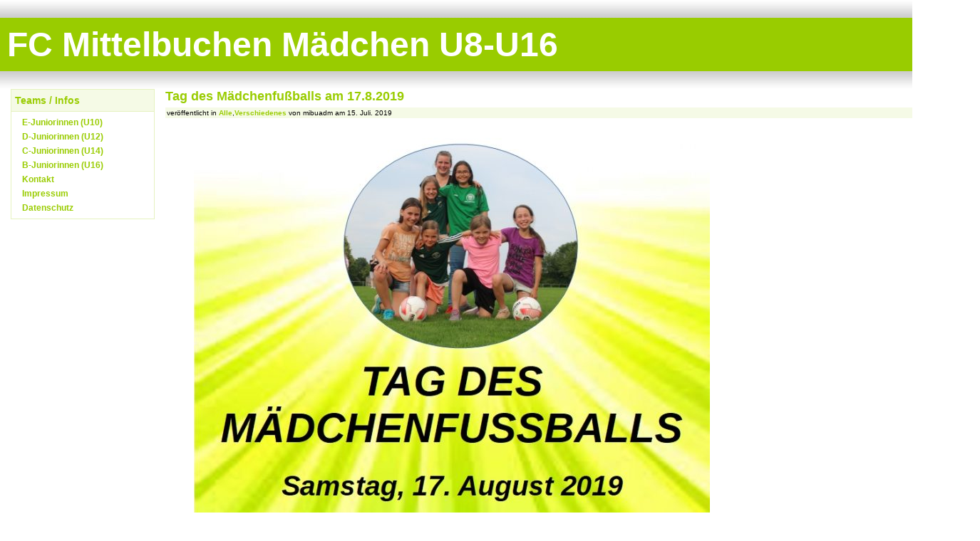

--- FILE ---
content_type: text/html; charset=UTF-8
request_url: http://mibu-maedchen.de/2019
body_size: 18951
content:
<!DOCTYPE html PUBLIC "-//W3C//DTD XHTML 1.0 Transitional//EN" "http://www.w3.org/TR/xhtml1/DTD/xhtml1-transitional.dtd">
<html xmlns="http://www.w3.org/1999/xhtml" xml:lang="en" lang="en">

<head profile="http://gmpg.org/xfn/11">
	<title>FC Mittelbuchen Mädchen U8-U16 &raquo; 2019</title>
	<meta http-equiv="Content-Type" content="text/html; charset=UTF-8" />
	<meta name="generator" content="WordPress 6.4.7" /> <!-- leave this for stats please -->
	<style type="text/css" media="screen">
		@import url( http://mibu-maedchen.de/wp-content/themes/simple_fresh_green_german/style.css );
	</style>
	<link rel="alternate" type="application/rss+xml" title="RSS 2.0" href="http://mibu-maedchen.de/feed" />
	<link rel="alternate" type="text/xml" title="RSS .92" href="http://mibu-maedchen.de/feed/rss" />
	<link rel="alternate" type="application/atom+xml" title="Atom 0.3" href="http://mibu-maedchen.de/feed/atom" />
	<link rel="shortcut icon" type="image/ico" href="http://mibu-maedchen.de/wp-content/themes/simple_fresh_green_german/favicon.ico" />
	<link rel="pingback" href="http://mibu-maedchen.de/xmlrpc.php" />
    	<link rel='archives' title='Februar 2022' href='http://mibu-maedchen.de/2022/02' />
	<link rel='archives' title='Oktober 2021' href='http://mibu-maedchen.de/2021/10' />
	<link rel='archives' title='August 2020' href='http://mibu-maedchen.de/2020/08' />
	<link rel='archives' title='Juli 2019' href='http://mibu-maedchen.de/2019/07' />
	<link rel='archives' title='Juni 2019' href='http://mibu-maedchen.de/2019/06' />
	<link rel='archives' title='Mai 2019' href='http://mibu-maedchen.de/2019/05' />
	<link rel='archives' title='April 2019' href='http://mibu-maedchen.de/2019/04' />
	<link rel='archives' title='März 2019' href='http://mibu-maedchen.de/2019/03' />
	<link rel='archives' title='Februar 2019' href='http://mibu-maedchen.de/2019/02' />
	<link rel='archives' title='Januar 2019' href='http://mibu-maedchen.de/2019/01' />
	<link rel='archives' title='Dezember 2018' href='http://mibu-maedchen.de/2018/12' />
	<link rel='archives' title='November 2018' href='http://mibu-maedchen.de/2018/11' />
	<link rel='archives' title='Oktober 2018' href='http://mibu-maedchen.de/2018/10' />
	<link rel='archives' title='September 2018' href='http://mibu-maedchen.de/2018/09' />
	<link rel='archives' title='August 2018' href='http://mibu-maedchen.de/2018/08' />
	<link rel='archives' title='Juni 2018' href='http://mibu-maedchen.de/2018/06' />
	<link rel='archives' title='Mai 2018' href='http://mibu-maedchen.de/2018/05' />
	<link rel='archives' title='April 2018' href='http://mibu-maedchen.de/2018/04' />
	<link rel='archives' title='März 2018' href='http://mibu-maedchen.de/2018/03' />
	<link rel='archives' title='Februar 2018' href='http://mibu-maedchen.de/2018/02' />
	<link rel='archives' title='Januar 2018' href='http://mibu-maedchen.de/2018/01' />
	<link rel='archives' title='Dezember 2017' href='http://mibu-maedchen.de/2017/12' />
	<link rel='archives' title='November 2017' href='http://mibu-maedchen.de/2017/11' />
	<link rel='archives' title='Oktober 2017' href='http://mibu-maedchen.de/2017/10' />
	<link rel='archives' title='September 2017' href='http://mibu-maedchen.de/2017/09' />
	<link rel='archives' title='August 2017' href='http://mibu-maedchen.de/2017/08' />
	<link rel='archives' title='Juni 2017' href='http://mibu-maedchen.de/2017/06' />
	<link rel='archives' title='Mai 2017' href='http://mibu-maedchen.de/2017/05' />
	<link rel='archives' title='April 2017' href='http://mibu-maedchen.de/2017/04' />
	<link rel='archives' title='März 2017' href='http://mibu-maedchen.de/2017/03' />
	<link rel='archives' title='Februar 2017' href='http://mibu-maedchen.de/2017/02' />
	<link rel='archives' title='Januar 2017' href='http://mibu-maedchen.de/2017/01' />
	<link rel='archives' title='Dezember 2016' href='http://mibu-maedchen.de/2016/12' />
	<link rel='archives' title='November 2016' href='http://mibu-maedchen.de/2016/11' />
	<link rel='archives' title='Oktober 2016' href='http://mibu-maedchen.de/2016/10' />
	<link rel='archives' title='September 2016' href='http://mibu-maedchen.de/2016/09' />
	<link rel='archives' title='August 2016' href='http://mibu-maedchen.de/2016/08' />
	<link rel='archives' title='Juli 2016' href='http://mibu-maedchen.de/2016/07' />
	<link rel='archives' title='Juni 2016' href='http://mibu-maedchen.de/2016/06' />
	<link rel='archives' title='Mai 2016' href='http://mibu-maedchen.de/2016/05' />
	<link rel='archives' title='April 2016' href='http://mibu-maedchen.de/2016/04' />
	<link rel='archives' title='März 2016' href='http://mibu-maedchen.de/2016/03' />
	<link rel='archives' title='Februar 2016' href='http://mibu-maedchen.de/2016/02' />
	<link rel='archives' title='Dezember 2015' href='http://mibu-maedchen.de/2015/12' />
	<link rel='archives' title='November 2015' href='http://mibu-maedchen.de/2015/11' />
	<link rel='archives' title='Oktober 2015' href='http://mibu-maedchen.de/2015/10' />
	<link rel='archives' title='September 2015' href='http://mibu-maedchen.de/2015/09' />
	<link rel='archives' title='Juli 2015' href='http://mibu-maedchen.de/2015/07' />
	<link rel='archives' title='Juni 2015' href='http://mibu-maedchen.de/2015/06' />
	<link rel='archives' title='Mai 2015' href='http://mibu-maedchen.de/2015/05' />
	<link rel='archives' title='April 2015' href='http://mibu-maedchen.de/2015/04' />
	<link rel='archives' title='März 2015' href='http://mibu-maedchen.de/2015/03' />
	<link rel='archives' title='Februar 2015' href='http://mibu-maedchen.de/2015/02' />
	<link rel='archives' title='Januar 2015' href='http://mibu-maedchen.de/2015/01' />
	<link rel='archives' title='Dezember 2014' href='http://mibu-maedchen.de/2014/12' />
	<link rel='archives' title='November 2014' href='http://mibu-maedchen.de/2014/11' />
	<link rel='archives' title='Oktober 2014' href='http://mibu-maedchen.de/2014/10' />
	<link rel='archives' title='September 2014' href='http://mibu-maedchen.de/2014/09' />
	<link rel='archives' title='Juli 2014' href='http://mibu-maedchen.de/2014/07' />
	<link rel='archives' title='Juni 2014' href='http://mibu-maedchen.de/2014/06' />
	<link rel='archives' title='Mai 2014' href='http://mibu-maedchen.de/2014/05' />
	<link rel='archives' title='April 2014' href='http://mibu-maedchen.de/2014/04' />
	<link rel='archives' title='März 2014' href='http://mibu-maedchen.de/2014/03' />
	<link rel='archives' title='Februar 2014' href='http://mibu-maedchen.de/2014/02' />
	<link rel='archives' title='Januar 2014' href='http://mibu-maedchen.de/2014/01' />
	<link rel='archives' title='Dezember 2013' href='http://mibu-maedchen.de/2013/12' />
	<link rel='archives' title='November 2013' href='http://mibu-maedchen.de/2013/11' />
	<link rel='archives' title='Oktober 2013' href='http://mibu-maedchen.de/2013/10' />
	<link rel='archives' title='September 2013' href='http://mibu-maedchen.de/2013/09' />
	<link rel='archives' title='August 2013' href='http://mibu-maedchen.de/2013/08' />
	<link rel='archives' title='Juli 2013' href='http://mibu-maedchen.de/2013/07' />
	<link rel='archives' title='Juni 2013' href='http://mibu-maedchen.de/2013/06' />
	<link rel='archives' title='Mai 2013' href='http://mibu-maedchen.de/2013/05' />
	<link rel='archives' title='April 2013' href='http://mibu-maedchen.de/2013/04' />
	<link rel='archives' title='März 2013' href='http://mibu-maedchen.de/2013/03' />
	<link rel='archives' title='Februar 2013' href='http://mibu-maedchen.de/2013/02' />
	<link rel='archives' title='Januar 2013' href='http://mibu-maedchen.de/2013/01' />
	<link rel='archives' title='Dezember 2012' href='http://mibu-maedchen.de/2012/12' />
	<link rel='archives' title='November 2012' href='http://mibu-maedchen.de/2012/11' />
	<link rel='archives' title='Oktober 2012' href='http://mibu-maedchen.de/2012/10' />
	<link rel='archives' title='September 2012' href='http://mibu-maedchen.de/2012/09' />
	<link rel='archives' title='August 2012' href='http://mibu-maedchen.de/2012/08' />
	<link rel='archives' title='Juni 2012' href='http://mibu-maedchen.de/2012/06' />
	<link rel='archives' title='Mai 2012' href='http://mibu-maedchen.de/2012/05' />
	<link rel='archives' title='April 2012' href='http://mibu-maedchen.de/2012/04' />
	<link rel='archives' title='März 2012' href='http://mibu-maedchen.de/2012/03' />
	<link rel='archives' title='Februar 2012' href='http://mibu-maedchen.de/2012/02' />
	<link rel='archives' title='Januar 2012' href='http://mibu-maedchen.de/2012/01' />
	<link rel='archives' title='Dezember 2011' href='http://mibu-maedchen.de/2011/12' />
	<link rel='archives' title='November 2011' href='http://mibu-maedchen.de/2011/11' />
	<link rel='archives' title='Oktober 2011' href='http://mibu-maedchen.de/2011/10' />
	<link rel='archives' title='September 2011' href='http://mibu-maedchen.de/2011/09' />
		<meta name='robots' content='max-image-preview:large' />
<link rel='dns-prefetch' href='//fonts.googleapis.com' />
<script type="text/javascript">
/* <![CDATA[ */
window._wpemojiSettings = {"baseUrl":"https:\/\/s.w.org\/images\/core\/emoji\/14.0.0\/72x72\/","ext":".png","svgUrl":"https:\/\/s.w.org\/images\/core\/emoji\/14.0.0\/svg\/","svgExt":".svg","source":{"concatemoji":"http:\/\/mibu-maedchen.de\/wp-includes\/js\/wp-emoji-release.min.js?ver=6.4.7"}};
/*! This file is auto-generated */
!function(i,n){var o,s,e;function c(e){try{var t={supportTests:e,timestamp:(new Date).valueOf()};sessionStorage.setItem(o,JSON.stringify(t))}catch(e){}}function p(e,t,n){e.clearRect(0,0,e.canvas.width,e.canvas.height),e.fillText(t,0,0);var t=new Uint32Array(e.getImageData(0,0,e.canvas.width,e.canvas.height).data),r=(e.clearRect(0,0,e.canvas.width,e.canvas.height),e.fillText(n,0,0),new Uint32Array(e.getImageData(0,0,e.canvas.width,e.canvas.height).data));return t.every(function(e,t){return e===r[t]})}function u(e,t,n){switch(t){case"flag":return n(e,"\ud83c\udff3\ufe0f\u200d\u26a7\ufe0f","\ud83c\udff3\ufe0f\u200b\u26a7\ufe0f")?!1:!n(e,"\ud83c\uddfa\ud83c\uddf3","\ud83c\uddfa\u200b\ud83c\uddf3")&&!n(e,"\ud83c\udff4\udb40\udc67\udb40\udc62\udb40\udc65\udb40\udc6e\udb40\udc67\udb40\udc7f","\ud83c\udff4\u200b\udb40\udc67\u200b\udb40\udc62\u200b\udb40\udc65\u200b\udb40\udc6e\u200b\udb40\udc67\u200b\udb40\udc7f");case"emoji":return!n(e,"\ud83e\udef1\ud83c\udffb\u200d\ud83e\udef2\ud83c\udfff","\ud83e\udef1\ud83c\udffb\u200b\ud83e\udef2\ud83c\udfff")}return!1}function f(e,t,n){var r="undefined"!=typeof WorkerGlobalScope&&self instanceof WorkerGlobalScope?new OffscreenCanvas(300,150):i.createElement("canvas"),a=r.getContext("2d",{willReadFrequently:!0}),o=(a.textBaseline="top",a.font="600 32px Arial",{});return e.forEach(function(e){o[e]=t(a,e,n)}),o}function t(e){var t=i.createElement("script");t.src=e,t.defer=!0,i.head.appendChild(t)}"undefined"!=typeof Promise&&(o="wpEmojiSettingsSupports",s=["flag","emoji"],n.supports={everything:!0,everythingExceptFlag:!0},e=new Promise(function(e){i.addEventListener("DOMContentLoaded",e,{once:!0})}),new Promise(function(t){var n=function(){try{var e=JSON.parse(sessionStorage.getItem(o));if("object"==typeof e&&"number"==typeof e.timestamp&&(new Date).valueOf()<e.timestamp+604800&&"object"==typeof e.supportTests)return e.supportTests}catch(e){}return null}();if(!n){if("undefined"!=typeof Worker&&"undefined"!=typeof OffscreenCanvas&&"undefined"!=typeof URL&&URL.createObjectURL&&"undefined"!=typeof Blob)try{var e="postMessage("+f.toString()+"("+[JSON.stringify(s),u.toString(),p.toString()].join(",")+"));",r=new Blob([e],{type:"text/javascript"}),a=new Worker(URL.createObjectURL(r),{name:"wpTestEmojiSupports"});return void(a.onmessage=function(e){c(n=e.data),a.terminate(),t(n)})}catch(e){}c(n=f(s,u,p))}t(n)}).then(function(e){for(var t in e)n.supports[t]=e[t],n.supports.everything=n.supports.everything&&n.supports[t],"flag"!==t&&(n.supports.everythingExceptFlag=n.supports.everythingExceptFlag&&n.supports[t]);n.supports.everythingExceptFlag=n.supports.everythingExceptFlag&&!n.supports.flag,n.DOMReady=!1,n.readyCallback=function(){n.DOMReady=!0}}).then(function(){return e}).then(function(){var e;n.supports.everything||(n.readyCallback(),(e=n.source||{}).concatemoji?t(e.concatemoji):e.wpemoji&&e.twemoji&&(t(e.twemoji),t(e.wpemoji)))}))}((window,document),window._wpemojiSettings);
/* ]]> */
</script>
<style id='wp-emoji-styles-inline-css' type='text/css'>

	img.wp-smiley, img.emoji {
		display: inline !important;
		border: none !important;
		box-shadow: none !important;
		height: 1em !important;
		width: 1em !important;
		margin: 0 0.07em !important;
		vertical-align: -0.1em !important;
		background: none !important;
		padding: 0 !important;
	}
</style>
<link rel='stylesheet' id='wp-block-library-css' href='http://mibu-maedchen.de/wp-includes/css/dist/block-library/style.min.css?ver=6.4.7' type='text/css' media='all' />
<style id='classic-theme-styles-inline-css' type='text/css'>
/*! This file is auto-generated */
.wp-block-button__link{color:#fff;background-color:#32373c;border-radius:9999px;box-shadow:none;text-decoration:none;padding:calc(.667em + 2px) calc(1.333em + 2px);font-size:1.125em}.wp-block-file__button{background:#32373c;color:#fff;text-decoration:none}
</style>
<style id='global-styles-inline-css' type='text/css'>
body{--wp--preset--color--black: #000000;--wp--preset--color--cyan-bluish-gray: #abb8c3;--wp--preset--color--white: #ffffff;--wp--preset--color--pale-pink: #f78da7;--wp--preset--color--vivid-red: #cf2e2e;--wp--preset--color--luminous-vivid-orange: #ff6900;--wp--preset--color--luminous-vivid-amber: #fcb900;--wp--preset--color--light-green-cyan: #7bdcb5;--wp--preset--color--vivid-green-cyan: #00d084;--wp--preset--color--pale-cyan-blue: #8ed1fc;--wp--preset--color--vivid-cyan-blue: #0693e3;--wp--preset--color--vivid-purple: #9b51e0;--wp--preset--gradient--vivid-cyan-blue-to-vivid-purple: linear-gradient(135deg,rgba(6,147,227,1) 0%,rgb(155,81,224) 100%);--wp--preset--gradient--light-green-cyan-to-vivid-green-cyan: linear-gradient(135deg,rgb(122,220,180) 0%,rgb(0,208,130) 100%);--wp--preset--gradient--luminous-vivid-amber-to-luminous-vivid-orange: linear-gradient(135deg,rgba(252,185,0,1) 0%,rgba(255,105,0,1) 100%);--wp--preset--gradient--luminous-vivid-orange-to-vivid-red: linear-gradient(135deg,rgba(255,105,0,1) 0%,rgb(207,46,46) 100%);--wp--preset--gradient--very-light-gray-to-cyan-bluish-gray: linear-gradient(135deg,rgb(238,238,238) 0%,rgb(169,184,195) 100%);--wp--preset--gradient--cool-to-warm-spectrum: linear-gradient(135deg,rgb(74,234,220) 0%,rgb(151,120,209) 20%,rgb(207,42,186) 40%,rgb(238,44,130) 60%,rgb(251,105,98) 80%,rgb(254,248,76) 100%);--wp--preset--gradient--blush-light-purple: linear-gradient(135deg,rgb(255,206,236) 0%,rgb(152,150,240) 100%);--wp--preset--gradient--blush-bordeaux: linear-gradient(135deg,rgb(254,205,165) 0%,rgb(254,45,45) 50%,rgb(107,0,62) 100%);--wp--preset--gradient--luminous-dusk: linear-gradient(135deg,rgb(255,203,112) 0%,rgb(199,81,192) 50%,rgb(65,88,208) 100%);--wp--preset--gradient--pale-ocean: linear-gradient(135deg,rgb(255,245,203) 0%,rgb(182,227,212) 50%,rgb(51,167,181) 100%);--wp--preset--gradient--electric-grass: linear-gradient(135deg,rgb(202,248,128) 0%,rgb(113,206,126) 100%);--wp--preset--gradient--midnight: linear-gradient(135deg,rgb(2,3,129) 0%,rgb(40,116,252) 100%);--wp--preset--font-size--small: 13px;--wp--preset--font-size--medium: 20px;--wp--preset--font-size--large: 36px;--wp--preset--font-size--x-large: 42px;--wp--preset--spacing--20: 0.44rem;--wp--preset--spacing--30: 0.67rem;--wp--preset--spacing--40: 1rem;--wp--preset--spacing--50: 1.5rem;--wp--preset--spacing--60: 2.25rem;--wp--preset--spacing--70: 3.38rem;--wp--preset--spacing--80: 5.06rem;--wp--preset--shadow--natural: 6px 6px 9px rgba(0, 0, 0, 0.2);--wp--preset--shadow--deep: 12px 12px 50px rgba(0, 0, 0, 0.4);--wp--preset--shadow--sharp: 6px 6px 0px rgba(0, 0, 0, 0.2);--wp--preset--shadow--outlined: 6px 6px 0px -3px rgba(255, 255, 255, 1), 6px 6px rgba(0, 0, 0, 1);--wp--preset--shadow--crisp: 6px 6px 0px rgba(0, 0, 0, 1);}:where(.is-layout-flex){gap: 0.5em;}:where(.is-layout-grid){gap: 0.5em;}body .is-layout-flow > .alignleft{float: left;margin-inline-start: 0;margin-inline-end: 2em;}body .is-layout-flow > .alignright{float: right;margin-inline-start: 2em;margin-inline-end: 0;}body .is-layout-flow > .aligncenter{margin-left: auto !important;margin-right: auto !important;}body .is-layout-constrained > .alignleft{float: left;margin-inline-start: 0;margin-inline-end: 2em;}body .is-layout-constrained > .alignright{float: right;margin-inline-start: 2em;margin-inline-end: 0;}body .is-layout-constrained > .aligncenter{margin-left: auto !important;margin-right: auto !important;}body .is-layout-constrained > :where(:not(.alignleft):not(.alignright):not(.alignfull)){max-width: var(--wp--style--global--content-size);margin-left: auto !important;margin-right: auto !important;}body .is-layout-constrained > .alignwide{max-width: var(--wp--style--global--wide-size);}body .is-layout-flex{display: flex;}body .is-layout-flex{flex-wrap: wrap;align-items: center;}body .is-layout-flex > *{margin: 0;}body .is-layout-grid{display: grid;}body .is-layout-grid > *{margin: 0;}:where(.wp-block-columns.is-layout-flex){gap: 2em;}:where(.wp-block-columns.is-layout-grid){gap: 2em;}:where(.wp-block-post-template.is-layout-flex){gap: 1.25em;}:where(.wp-block-post-template.is-layout-grid){gap: 1.25em;}.has-black-color{color: var(--wp--preset--color--black) !important;}.has-cyan-bluish-gray-color{color: var(--wp--preset--color--cyan-bluish-gray) !important;}.has-white-color{color: var(--wp--preset--color--white) !important;}.has-pale-pink-color{color: var(--wp--preset--color--pale-pink) !important;}.has-vivid-red-color{color: var(--wp--preset--color--vivid-red) !important;}.has-luminous-vivid-orange-color{color: var(--wp--preset--color--luminous-vivid-orange) !important;}.has-luminous-vivid-amber-color{color: var(--wp--preset--color--luminous-vivid-amber) !important;}.has-light-green-cyan-color{color: var(--wp--preset--color--light-green-cyan) !important;}.has-vivid-green-cyan-color{color: var(--wp--preset--color--vivid-green-cyan) !important;}.has-pale-cyan-blue-color{color: var(--wp--preset--color--pale-cyan-blue) !important;}.has-vivid-cyan-blue-color{color: var(--wp--preset--color--vivid-cyan-blue) !important;}.has-vivid-purple-color{color: var(--wp--preset--color--vivid-purple) !important;}.has-black-background-color{background-color: var(--wp--preset--color--black) !important;}.has-cyan-bluish-gray-background-color{background-color: var(--wp--preset--color--cyan-bluish-gray) !important;}.has-white-background-color{background-color: var(--wp--preset--color--white) !important;}.has-pale-pink-background-color{background-color: var(--wp--preset--color--pale-pink) !important;}.has-vivid-red-background-color{background-color: var(--wp--preset--color--vivid-red) !important;}.has-luminous-vivid-orange-background-color{background-color: var(--wp--preset--color--luminous-vivid-orange) !important;}.has-luminous-vivid-amber-background-color{background-color: var(--wp--preset--color--luminous-vivid-amber) !important;}.has-light-green-cyan-background-color{background-color: var(--wp--preset--color--light-green-cyan) !important;}.has-vivid-green-cyan-background-color{background-color: var(--wp--preset--color--vivid-green-cyan) !important;}.has-pale-cyan-blue-background-color{background-color: var(--wp--preset--color--pale-cyan-blue) !important;}.has-vivid-cyan-blue-background-color{background-color: var(--wp--preset--color--vivid-cyan-blue) !important;}.has-vivid-purple-background-color{background-color: var(--wp--preset--color--vivid-purple) !important;}.has-black-border-color{border-color: var(--wp--preset--color--black) !important;}.has-cyan-bluish-gray-border-color{border-color: var(--wp--preset--color--cyan-bluish-gray) !important;}.has-white-border-color{border-color: var(--wp--preset--color--white) !important;}.has-pale-pink-border-color{border-color: var(--wp--preset--color--pale-pink) !important;}.has-vivid-red-border-color{border-color: var(--wp--preset--color--vivid-red) !important;}.has-luminous-vivid-orange-border-color{border-color: var(--wp--preset--color--luminous-vivid-orange) !important;}.has-luminous-vivid-amber-border-color{border-color: var(--wp--preset--color--luminous-vivid-amber) !important;}.has-light-green-cyan-border-color{border-color: var(--wp--preset--color--light-green-cyan) !important;}.has-vivid-green-cyan-border-color{border-color: var(--wp--preset--color--vivid-green-cyan) !important;}.has-pale-cyan-blue-border-color{border-color: var(--wp--preset--color--pale-cyan-blue) !important;}.has-vivid-cyan-blue-border-color{border-color: var(--wp--preset--color--vivid-cyan-blue) !important;}.has-vivid-purple-border-color{border-color: var(--wp--preset--color--vivid-purple) !important;}.has-vivid-cyan-blue-to-vivid-purple-gradient-background{background: var(--wp--preset--gradient--vivid-cyan-blue-to-vivid-purple) !important;}.has-light-green-cyan-to-vivid-green-cyan-gradient-background{background: var(--wp--preset--gradient--light-green-cyan-to-vivid-green-cyan) !important;}.has-luminous-vivid-amber-to-luminous-vivid-orange-gradient-background{background: var(--wp--preset--gradient--luminous-vivid-amber-to-luminous-vivid-orange) !important;}.has-luminous-vivid-orange-to-vivid-red-gradient-background{background: var(--wp--preset--gradient--luminous-vivid-orange-to-vivid-red) !important;}.has-very-light-gray-to-cyan-bluish-gray-gradient-background{background: var(--wp--preset--gradient--very-light-gray-to-cyan-bluish-gray) !important;}.has-cool-to-warm-spectrum-gradient-background{background: var(--wp--preset--gradient--cool-to-warm-spectrum) !important;}.has-blush-light-purple-gradient-background{background: var(--wp--preset--gradient--blush-light-purple) !important;}.has-blush-bordeaux-gradient-background{background: var(--wp--preset--gradient--blush-bordeaux) !important;}.has-luminous-dusk-gradient-background{background: var(--wp--preset--gradient--luminous-dusk) !important;}.has-pale-ocean-gradient-background{background: var(--wp--preset--gradient--pale-ocean) !important;}.has-electric-grass-gradient-background{background: var(--wp--preset--gradient--electric-grass) !important;}.has-midnight-gradient-background{background: var(--wp--preset--gradient--midnight) !important;}.has-small-font-size{font-size: var(--wp--preset--font-size--small) !important;}.has-medium-font-size{font-size: var(--wp--preset--font-size--medium) !important;}.has-large-font-size{font-size: var(--wp--preset--font-size--large) !important;}.has-x-large-font-size{font-size: var(--wp--preset--font-size--x-large) !important;}
.wp-block-navigation a:where(:not(.wp-element-button)){color: inherit;}
:where(.wp-block-post-template.is-layout-flex){gap: 1.25em;}:where(.wp-block-post-template.is-layout-grid){gap: 1.25em;}
:where(.wp-block-columns.is-layout-flex){gap: 2em;}:where(.wp-block-columns.is-layout-grid){gap: 2em;}
.wp-block-pullquote{font-size: 1.5em;line-height: 1.6;}
</style>
<link rel='stylesheet' id='jquery-ui-css' href='http://mibu-maedchen.de/wp-content/plugins/accordions/assets/frontend/css/jquery-ui.css?ver=6.4.7' type='text/css' media='all' />
<link rel='stylesheet' id='accordions_style-css' href='http://mibu-maedchen.de/wp-content/plugins/accordions/assets/frontend/css/style.css?ver=6.4.7' type='text/css' media='all' />
<link rel='stylesheet' id='accordions_themes.style-css' href='http://mibu-maedchen.de/wp-content/plugins/accordions/assets/global/css/themes.style.css?ver=6.4.7' type='text/css' media='all' />
<link rel='stylesheet' id='accordions_themes.Tabs.style-css' href='http://mibu-maedchen.de/wp-content/plugins/accordions/assets/global/css/themesTabs.style.css?ver=6.4.7' type='text/css' media='all' />
<link rel='stylesheet' id='font-awesome-css' href='http://mibu-maedchen.de/wp-content/plugins/accordions/assets/global/css/font-awesome.min.css?ver=6.4.7' type='text/css' media='all' />
<link rel='stylesheet' id='awesome-weather-css' href='http://mibu-maedchen.de/wp-content/plugins/awesome-weather/awesome-weather.css?ver=6.4.7' type='text/css' media='all' />
<style id='awesome-weather-inline-css' type='text/css'>
.awesome-weather-wrap { font-family: 'Open Sans', sans-serif; font-weight: 400; font-size: 14px; line-height: 14px; }
</style>
<link rel='stylesheet' id='opensans-googlefont-css' href='//fonts.googleapis.com/css?family=Open+Sans%3A400&#038;ver=6.4.7' type='text/css' media='all' />
<link rel='stylesheet' id='tmm-css' href='http://mibu-maedchen.de/wp-content/plugins/team-members/inc/css/tmm_style.css?ver=6.4.7' type='text/css' media='all' />
<script type="text/javascript" src="http://mibu-maedchen.de/wp-includes/js/jquery/jquery.min.js?ver=3.7.1" id="jquery-core-js"></script>
<script type="text/javascript" src="http://mibu-maedchen.de/wp-includes/js/jquery/jquery-migrate.min.js?ver=3.4.1" id="jquery-migrate-js"></script>
<script type="text/javascript" src="http://mibu-maedchen.de/wp-content/plugins/accordions/assets/frontend/js/scripts.js?ver=6.4.7" id="accordions_js-js"></script>
<link rel="https://api.w.org/" href="http://mibu-maedchen.de/wp-json/" /><link rel="EditURI" type="application/rsd+xml" title="RSD" href="http://mibu-maedchen.de/xmlrpc.php?rsd" />
<meta name="generator" content="WordPress 6.4.7" />
<style data-context="foundation-flickity-css">/*! Flickity v2.0.2
http://flickity.metafizzy.co
---------------------------------------------- */.flickity-enabled{position:relative}.flickity-enabled:focus{outline:0}.flickity-viewport{overflow:hidden;position:relative;height:100%}.flickity-slider{position:absolute;width:100%;height:100%}.flickity-enabled.is-draggable{-webkit-tap-highlight-color:transparent;tap-highlight-color:transparent;-webkit-user-select:none;-moz-user-select:none;-ms-user-select:none;user-select:none}.flickity-enabled.is-draggable .flickity-viewport{cursor:move;cursor:-webkit-grab;cursor:grab}.flickity-enabled.is-draggable .flickity-viewport.is-pointer-down{cursor:-webkit-grabbing;cursor:grabbing}.flickity-prev-next-button{position:absolute;top:50%;width:44px;height:44px;border:none;border-radius:50%;background:#fff;background:hsla(0,0%,100%,.75);cursor:pointer;-webkit-transform:translateY(-50%);transform:translateY(-50%)}.flickity-prev-next-button:hover{background:#fff}.flickity-prev-next-button:focus{outline:0;box-shadow:0 0 0 5px #09f}.flickity-prev-next-button:active{opacity:.6}.flickity-prev-next-button.previous{left:10px}.flickity-prev-next-button.next{right:10px}.flickity-rtl .flickity-prev-next-button.previous{left:auto;right:10px}.flickity-rtl .flickity-prev-next-button.next{right:auto;left:10px}.flickity-prev-next-button:disabled{opacity:.3;cursor:auto}.flickity-prev-next-button svg{position:absolute;left:20%;top:20%;width:60%;height:60%}.flickity-prev-next-button .arrow{fill:#333}.flickity-page-dots{position:absolute;width:100%;bottom:-25px;padding:0;margin:0;list-style:none;text-align:center;line-height:1}.flickity-rtl .flickity-page-dots{direction:rtl}.flickity-page-dots .dot{display:inline-block;width:10px;height:10px;margin:0 8px;background:#333;border-radius:50%;opacity:.25;cursor:pointer}.flickity-page-dots .dot.is-selected{opacity:1}</style><style data-context="foundation-slideout-css">.slideout-menu{position:fixed;left:0;top:0;bottom:0;right:auto;z-index:0;width:256px;overflow-y:auto;-webkit-overflow-scrolling:touch;display:none}.slideout-menu.pushit-right{left:auto;right:0}.slideout-panel{position:relative;z-index:1;will-change:transform}.slideout-open,.slideout-open .slideout-panel,.slideout-open body{overflow:hidden}.slideout-open .slideout-menu{display:block}.pushit{display:none}</style><style>.ios7.web-app-mode.has-fixed header{ background-color: rgba(129,215,66,.88);}</style>
	<script type="text/javascript"
		src="http://www.fussball.de/static/layout/fbde2/egm//js/widget2.js">
	</script>

</head>

<body>

<div id="header_1"></div>
<div id="header_2">
<a href="http://mibu-maedchen.de">FC Mittelbuchen Mädchen U8-U16</a>
</div>
<div id="header_3"></div>
<div id="container">

<!-- end header --><!-- begin sidebar -->
<div id="left">
		
		<div class="leftbox">
			<p class="head">Teams / Infos</p>
				<ul>
					<li class="page_item page-item-47399"><a href="http://mibu-maedchen.de/u10-e-juniorinnen">E-Juniorinnen (U10)</a></li>
<li class="page_item page-item-47406"><a href="http://mibu-maedchen.de/u12-d-juniorinnen">D-Juniorinnen (U12)</a></li>
<li class="page_item page-item-47362"><a href="http://mibu-maedchen.de/u14-c-juniorinnen">C-Juniorinnen (U14)</a></li>
<li class="page_item page-item-47408"><a href="http://mibu-maedchen.de/u16-b-juniorinnen">B-Juniorinnen (U16)</a></li>
<li class="page_item page-item-22"><a href="http://mibu-maedchen.de/kontakt">Kontakt</a></li>
<li class="page_item page-item-19"><a href="http://mibu-maedchen.de/impressum">Impressum</a></li>
<li class="page_item page-item-57077"><a href="http://mibu-maedchen.de/datenschutz">Datenschutz</a></li>
				</ul>
		</div>


		




</div>

<!-- end sidebar -->
<div id="content">

		<h2 id="post-57907"><a href="http://mibu-maedchen.de/tag-des-maedchenfussballs-am-17-8-2019" rel="bookmark">Tag des Mädchenfußballs am 17.8.2019</a></h2>
	<div class="meta">ver&ouml;ffentlicht in <a href="http://mibu-maedchen.de/category/zur-saison-2018-2019/allgemein" rel="category tag">Alle</a>,<a href="http://mibu-maedchen.de/category/verschiedenes" rel="category tag">Verschiedenes</a> von mibuadm am 15. Juli. 2019 </div>
	<div class="main">
		
<figure class="wp-block-image"><img fetchpriority="high" decoding="async" width="724" height="1024" src="http://mibu-maedchen.de/wp-content/uploads/2019/07/tdm-724x1024.jpg" alt="" class="wp-image-57908" srcset="http://mibu-maedchen.de/wp-content/uploads/2019/07/tdm-724x1024.jpg 724w, http://mibu-maedchen.de/wp-content/uploads/2019/07/tdm-212x300.jpg 212w, http://mibu-maedchen.de/wp-content/uploads/2019/07/tdm-768x1086.jpg 768w, http://mibu-maedchen.de/wp-content/uploads/2019/07/tdm.jpg 794w" sizes="(max-width: 724px) 100vw, 724px" /></figure>



<p><strong>Tag des Mädchenfußball beim 1.FC Mittelbuchen</strong></p>
<p>Seit nunmehr dreizehn Jahren veranstaltet der 1.FC Mittelbuchen den Tag des Mädchenfußballs. <br>Die diesjährige Veranstaltung findet am Samstag den 17.08.2019 ab 10:00 Uhr <br>auf dem Vereinsgelände in der Kesselstädter Str. 21 in Hanau / Mittelbuchen, direkt neben der Mehrzweckhalle, statt.<br><br>Auch an diesem Tag steht der Spaß am Fußball spielen im Vordergrund. Da noch kein „Meister“ vom Himmel gefallen ist, <br>sind alle interessierten Mädchen im Alter zwischen 6 und 16 Jahren herzlich eingeladen um mitzumachen.<br><br>Es werden von lizenzierten Trainern kleine Trainingseinheiten angeboten. Dabei können die Mädchen ihr Geschick mit dem Ball unter Beweis stellen. <br><br>Weiterhin können die Mädchen das Mc Donalds / DFB Fußballabzeichen erwerben. <br>Dabei durchlaufen sie mehrere Parcours und müssen verschiedene Aufgaben zum Thema Fußball bewältigen.<br><br>Zum Abschluss des Tages wird dann noch ein 4 gegen 4 Turnier stattfinden.<br><br>Die Mädchenabteilung des 1.FC Mittelbuchen freut sich darauf, viele neue Gesichter begrüßen zu dürfen. Für das leibliche Wohl ist bestens gesorgt.<br><br>Für Rückfragen stehen per e-mail: <a href="mailto:Jugendleiter@mibu-maedchen.de">Jugendleiter@mibu-maedchen.de</a> zur Verfügung.</p>
	</div>
	<div class="comments">
				<span>Kommentare deaktiviert<span class="screen-reader-text"> für Tag des Mädchenfußballs am 17.8.2019</span></span>	</div>

	<!--
	<rdf:RDF xmlns:rdf="http://www.w3.org/1999/02/22-rdf-syntax-ns#"
			xmlns:dc="http://purl.org/dc/elements/1.1/"
			xmlns:trackback="http://madskills.com/public/xml/rss/module/trackback/">
		<rdf:Description rdf:about="http://mibu-maedchen.de/tag-des-maedchenfussballs-am-17-8-2019"
    dc:identifier="http://mibu-maedchen.de/tag-des-maedchenfussballs-am-17-8-2019"
    dc:title="Tag des Mädchenfußballs am 17.8.2019"
    trackback:ping="http://mibu-maedchen.de/tag-des-maedchenfussballs-am-17-8-2019/trackback" />
</rdf:RDF>	-->




		<h2 id="post-57905"><a href="http://mibu-maedchen.de/u14-mit-heimsieg-im-letzten-saisonspiel" rel="bookmark">U14 mit Heimsieg im letzten Saisonspiel</a></h2>
	<div class="meta">ver&ouml;ffentlicht in <a href="http://mibu-maedchen.de/category/zur-saison-2018-2019/allgemein" rel="category tag">Alle</a>,<a href="http://mibu-maedchen.de/category/u14-saison-18-19" rel="category tag">U14-Saison 18/19</a> von mibuadm am 3. Juni. 2019 </div>
	<div class="main">
		
<p>Spielbericht von Matthias:</p>
<p>Im letzten Spiel der Saison waren die Mädchen des FSV Bergen zu Gast.</p>
<p>Ziel war es, mit einem Erfolgserlebnis die Saison zu beschließen und eine super Rückrunde zu krönen.</p>
<p>Zwar fehlten uns an dem Feiertagswochenende sieben Spielerinnen, aber die Mannschaft steckt das locker weg. Zudem wurde der Kader noch mit drei U12ern verstärkt.</p>
<p>FSV Bergen präsentierte sich deutlich verbessert gegenüber dem Hinspiel und es zeichnete sich schnell ab, dass es an diesem Tag kein Spaziergang für unsere Mädels wird.</p>
<p>Aber die erste hochkarätige Torchance hatte Alessia bereits nach drei Minuten. Schön freigespielt verzog sie knapp am leeren Tor.</p>
<p>Nach fünf Minuten tauchte Bergen erstmals vor unserem Tor auf und gingen auch mit einem satten Schuss in den Winkel in Führung.&nbsp;</p>
<p>Wie so oft in den letzten Spielen&nbsp;gerieten unsere Mädels mit 0-1 in Rückstand.</p>
<p>Aber solch ein Rückstand bringt weder die Mannschaft, noch die Trainer oder die Zuschauer aus der Ruhe.</p>
<p>Die Mädels spielen einfach ihr Spiel weiter, immer in dem Wissen, dass sie genügend Qualität haben, Rückstände aufzuholen.</p>
<p>Auch&nbsp;an diesem Tag drehte MiBu wieder das Spiel.</p>
<p>In der 14. Minute bat Mittelfeldmotor Kim den Gast zum Tanz. Mit dem Ball am Fuss tanzte sie gefühlt jede Abwehrspielerin mindestens 1x aus und traf zum Ausgleich. In der Superzeitlupe wäre es ein tolles Lehrvideo für Dribbling:-).</p>
<p>Mit 1-1 ging es in der bis dahin relativ ausgeglichenen Partie in die Pause.</p>
<p>MiBu legte in Halbzeit 2 dann noch eine Schippe drauf und gewann das Spiel dann letztlich verdient mit 4-2.</p>
<p>2-1 41. min &#8211; tolles Zuspiel von Kim auf Nele, die den Ball mit dem Außenrist in Superzeitlupe an der rauslaufenden Torfrau vorbei schob.</p>
<p>3-1 51. min &#8211; schöner Einwurf von Alex direkt in den Lauf von Nele, die ihren 22. Saisontreffer erzielte</p>
<p>4-1 55. min &#8211; Alessia lässt an der Mittellinie auf Kim prallen, die den Alleingang zum 4-1 vollendet</p>
<p>4-2 67. min &#8211; Treffer von Bergen, aber Sieg nicht mehr in Gefahr</p>
<p>gut gespielt haben: Julia, Giusy, Laura, Alex, Kim, Carlotta, Marijana, Nele, Alessia, Carina, Nicole, Tahere und Josy</p>
<p>Nach durchwachsener Hinrunde mit Platz 8 legten die Mädels eine tolle Rückrunde hin.</p>
<p>Als beste Rückrundenmannschaft reichte es im Endeffekt noch zu einem tollen Platz 3.</p>
<p>Man hat gesehen, dass die Mädels als Team zusammengewachsen sind.</p>
<p>Jede Spielerin hatte ihren Anteil daran und so konnten auch Ausfälle mehrerer Spielerinnen fast immer kompensiert werden. Auch teilweise dank der Mädels aus der U12.</p>
<p>Insgesamt wurden 17 Spielerinnen eingesetzt + 4 U12er.</p>
<p>Diese Saison erreichten die Mädels Platz 3 mit 47 Punkten und 63-31 Toren.</p>
<p>Dabei gab es 15 Siege, 2 Remis und 7 Niederlagen</p>
	</div>
	<div class="comments">
				<span>Kommentare deaktiviert<span class="screen-reader-text"> für U14 mit Heimsieg im letzten Saisonspiel</span></span>	</div>

	<!--
	<rdf:RDF xmlns:rdf="http://www.w3.org/1999/02/22-rdf-syntax-ns#"
			xmlns:dc="http://purl.org/dc/elements/1.1/"
			xmlns:trackback="http://madskills.com/public/xml/rss/module/trackback/">
		<rdf:Description rdf:about="http://mibu-maedchen.de/u14-mit-heimsieg-im-letzten-saisonspiel"
    dc:identifier="http://mibu-maedchen.de/u14-mit-heimsieg-im-letzten-saisonspiel"
    dc:title="U14 mit Heimsieg im letzten Saisonspiel"
    trackback:ping="http://mibu-maedchen.de/u14-mit-heimsieg-im-letzten-saisonspiel/trackback" />
</rdf:RDF>	-->




		<h2 id="post-57903"><a href="http://mibu-maedchen.de/u14-gewinnt-beim-meister" rel="bookmark">U14 gewinnt beim Meister</a></h2>
	<div class="meta">ver&ouml;ffentlicht in <a href="http://mibu-maedchen.de/category/zur-saison-2018-2019/allgemein" rel="category tag">Alle</a>,<a href="http://mibu-maedchen.de/category/u14-saison-18-19" rel="category tag">U14-Saison 18/19</a> von mibuadm am 27. Mai. 2019 </div>
	<div class="main">
		
<p>Spielbericht von Matthias:</p>
<p>Zum letzten Auswärtsspiel der Saison ging es zum bereits feststehenden Meister aus Dreieich.</p>
<p>Bereits vor knapp drei Wochen verlor man daheim unglücklich kurz vor Schluss.</p>
<p>Dieses Mal wollten unsere Mädels was zählbares mitbringen. Angesichts der Konkurrenz im Nacken möglichst einen Dreier.</p>
<p>Zwar fehlten bei MiBu an diesem Tag sieben Spielerinnen, darunter die komplette Abwehr. Jedoch kann diese Saison der Kader solche Ausfälle verkraften. <br>Zusätzlich&nbsp;holte man noch zwei Spielerinnen der spielfreien U12 dazu.&nbsp;</p>
<p>Fehlt die komplette Abwehr, muss man sich eine neue basteln.</p>
<p>So bildeten Laura, Giusy und Alex aus der U12 die neuformierte Abwehr.</p>
<p>Und die drei spielten so als hätten sie nie etwas anderes gemacht.</p>
<p>Aus dem Spiel heraus konnte sich Dreieich nicht eine Torchance erspielen.</p>
<p>Der relativ kurze Kunstrasenplatz kam der Spielweise von Dreieich sehr entgegen.</p>
<p>Schon Abstöße wurden mit aller Wucht nach vorne getreten. Dabei stellten sich die Stürmer schon direkt vor unsere Torfrau. Da es beim Abstoß kein Abseits gibt, musste unsere Verteidigung immer ein Auge auf die Stürmerinnen haben, ohne selber zu weit hinten zu stehen.</p>
<p>Haben unsere Mädels aber perfekt gelöst.</p>
<p>Ansonsten war Dreieich nur durch Fernschüsse oder Standards gefährlich.</p>
<p>Ab Mitte der ersten Halbzeit übernahm MiBu dann auch so langsam das Kommando und kam nach und nach zu eigenen guten Torchancen, die aber noch nicht konsequent genutzt wurden.</p>
<p>Zwei Minuten vor der Halbzeit dann der unglückliche Rückstand.</p>
<p>Eine gut getretener Eckball konnte von uns nicht verteidigt werden und die Dreieicher Stürmerin aus kurzer Distanz einschießen.</p>
<p>Unsere Mädels ließen sich davon aber nicht beeindrucken und erhöhten in der zweite Hälfte nochmal das Tempo.</p>
<p>Nachdem schon 3-4 gute Torchancen ausgelassen wurden konnte Nele in der 49. Minute den Ausgleich erzielen.</p>
<p>Ines legte den Ball perfekt in den Lauf und Nele flach einschießen.</p>
<p>MiBu spielte danach weiter voll auf Sieg. Und in der 61. Minute dann die Belohnung.</p>
<p>Vom halblinken Strafraumeck versenkte Laura einen fulminanten Freistoss in den rechten Winkel.</p>
<p>In der restlichen Zeit ließen die Mädels nichts mehr anbrennen und siegten hochverdient mit 2-1.</p>
<p>Fazit: starke Teamleistung; clever gespielt gepaart mit der nötigen Laufbereitschaft und Kampfgeist</p>
<p>toll gespielt haben: Julia, Giusy, Laura, Alex, Kim, Carlotta, Charlotte, Nele, Marijana, Ines, Alessia und Nicole</p>
<p>&nbsp;</p>
<p>Kommenden Samstag dann das letzte Punktspiel daheim gegen FSV Bergen</p>
	</div>
	<div class="comments">
				<span>Kommentare deaktiviert<span class="screen-reader-text"> für U14 gewinnt beim Meister</span></span>	</div>

	<!--
	<rdf:RDF xmlns:rdf="http://www.w3.org/1999/02/22-rdf-syntax-ns#"
			xmlns:dc="http://purl.org/dc/elements/1.1/"
			xmlns:trackback="http://madskills.com/public/xml/rss/module/trackback/">
		<rdf:Description rdf:about="http://mibu-maedchen.de/u14-gewinnt-beim-meister"
    dc:identifier="http://mibu-maedchen.de/u14-gewinnt-beim-meister"
    dc:title="U14 gewinnt beim Meister"
    trackback:ping="http://mibu-maedchen.de/u14-gewinnt-beim-meister/trackback" />
</rdf:RDF>	-->




		<h2 id="post-57901"><a href="http://mibu-maedchen.de/u14-gewinnt-in-duedelsheim" rel="bookmark">U14 gewinnt in Düdelsheim</a></h2>
	<div class="meta">ver&ouml;ffentlicht in <a href="http://mibu-maedchen.de/category/zur-saison-2018-2019/allgemein" rel="category tag">Alle</a>,<a href="http://mibu-maedchen.de/category/u14-saison-18-19" rel="category tag">U14-Saison 18/19</a>,<a href="http://mibu-maedchen.de/category/uncategorized" rel="category tag">Uncategorized</a> von mibuadm am 20. Mai. 2019 </div>
	<div class="main">
		
<p>Spielbericht von Matthias:</p>
<p>Die Saison neigt sich langsam dem Ende zu. Im drittletzten Spiel durften unsere Mädels auswärts in Düdelsheim antreten.</p>
<p>Nach ordentlicher Aufholjagd in der Rückrunde haben sich die Mädels mittlerweile in der äußerst engen Spitzengruppe festgesetzt und mit einem Sieg in Düdelsheim stünde man erstmals auf dem 3. Platz.</p>
<p>In der ersten Halbzeit präsentierten sich unsere Mädels nicht wirklich als &#8222;Spitzenmannschaft&#8220;. <br>Kaum konstruktives Angriffsspiel, wenig Laufbereitschaft und auch in der Defensive manchmal etwas sorglos.</p>
<p>Düdelsheim zeigte in den ersten 35 Minuten das gefälligere und gefährlichere Angriffsspiel.</p>
<p>Folglich gingen sie auch nach 7 Minuten in Führung.</p>
<p>In der 20. Minute führte dann eine der wenigen gefährlichen Angriffe zum Ausgleich.</p>
<p>Langer Ball von Abwehrchefin Lisa auf Nele, die die herauslaufende Torfrau gekonnt überlupfen konnte.</p>
<p>Dies war auch der Halbzeitstand.</p>
<p>In Halbzeit zwei spielten unsere Mädels endlich engagierter.</p>
<p>Es wurde mehr gespielt, die Räume besser genutzt und die gegnerische Abwehr frühzeitig attackiert.</p>
<p>Somit häuften sich die Torchancen für MiBu, zumal bei den ohne Auswechselspieler angetretenen Düdelsheimerinnen zusehends die Kräfte schwanden.</p>
<p>Außer einem Lattenknaller kam nicht mehr viel von Düdelsheim.</p>
<p>Und unsere Mädels nutzten die Überlegenheit und siegten noch deutlich mit 5-1.</p>
<p>1-2&nbsp; 38. min &#8211; Marijana fängt frühzeitig einen Ball der Abwehr ab und trifft von halbrechts in die Maschen</p>
<p>1-3&nbsp; 50. min &#8211; Laura trifft im Nachschuss</p>
<p>1-4&nbsp; 52. min &#8211; Nele nach Pass von Ines</p>
<p>1-5&nbsp; 63. min &#8211; Ines nach Alleingang</p>
<p>Fazit:&nbsp; Nach deutlicher Steigerung in der zweiten Halbzeit ein letztlich verdienter Sieg.</p>
<p>In den letzten beiden Spielen ist in der verdammt engen Spitzengruppe von Platz 2 bis Platz 8 alles möglich.</p>
<p>gut gespielt haben:&nbsp;</p>
<p>Julia, Sina, Lisa, Giusy, Kim, Ines, Marijana, Nele, Laura, Alisha, Mouna, Alessia und Alex</p>
	</div>
	<div class="comments">
				<span>Kommentare deaktiviert<span class="screen-reader-text"> für U14 gewinnt in Düdelsheim</span></span>	</div>

	<!--
	<rdf:RDF xmlns:rdf="http://www.w3.org/1999/02/22-rdf-syntax-ns#"
			xmlns:dc="http://purl.org/dc/elements/1.1/"
			xmlns:trackback="http://madskills.com/public/xml/rss/module/trackback/">
		<rdf:Description rdf:about="http://mibu-maedchen.de/u14-gewinnt-in-duedelsheim"
    dc:identifier="http://mibu-maedchen.de/u14-gewinnt-in-duedelsheim"
    dc:title="U14 gewinnt in Düdelsheim"
    trackback:ping="http://mibu-maedchen.de/u14-gewinnt-in-duedelsheim/trackback" />
</rdf:RDF>	-->




		<h2 id="post-57898"><a href="http://mibu-maedchen.de/spielemarathon-der-u14-mit-unterschiedlichem-erfolg" rel="bookmark">Spielemarathon der U14 mit unterschiedlichem Erfolg</a></h2>
	<div class="meta">ver&ouml;ffentlicht in <a href="http://mibu-maedchen.de/category/zur-saison-2018-2019/allgemein" rel="category tag">Alle</a>,<a href="http://mibu-maedchen.de/category/u14-saison-18-19" rel="category tag">U14-Saison 18/19</a> von mibuadm am 13. Mai. 2019 </div>
	<div class="main">
		
<p>Berichte von Matthias;</p>



<p> Unsere U14 stand in den ersten Maitagen gefühlt dauernd auf dem Platz.</p>



<p>5 Spiele galt es im Zeitraum 01.05 -11.05. zu absolvieren. </p>



<p>Spiel 1: Regionalpokalendspiel gegen 1.FFc Frankfurt am 01. Mai &#8211; 0-8 verloren. <br>Hier wurden unseren Mädels deutlich die Grenzen aufgezeigt.FFC Frankfurt war in Punkto Handlungsschnelligkeit, Zweikampfführung, Passspiel und Torschusseinfach eine Klasse besser als unsere Mädels.<br>15 Minuten konnte MiBu mithalten, danach setzte sich die Überlegenheit des FFC&#8217;s durch.  </p>



<p>Spiel 2: bei Wiking Offenbach am 04. Mai &#8211; 3-1 gewonnen <br>Unsere Mädels kamen verdammt schwer in die Partie rein. Wiking war anfangs deutlich überlegen und ging auch verdient in Führung. <br>Mitte der ersten Halbzeit wurde MiBu etwas stärker und Marija erzielte den 1-1 Halbzeitstand.<br>Nach Umstellungen in der Halbzeit war MiBu in Halbzeit zwei etwas dominanter und konnte durch Treffer von Nele und Marija noch den 3-1 Arbeitssieg verbuchen.  </p>



<p>Spiel 3: bei Langenbergheim am 06. Mai &#8211; 1-3 verloren <br>Positiv bei dem Spiel war, es hat sich keiner ernsthaft verletzt.<br>Dies ist keine Selbstverständlichkeit auf dem Acker in Langenbergheim.<br>Normalerweise gehört dieser Platz für Fussballspiele gesperrt, weil du bei jedem Schritt Angst haben musst, dir einen Bänderriss zu holen.<br>Normales Passspiel war eine Herausforderung.<br>Entsprechend den Platzbedingungen spielte Langenbergheim &#8222;hoch und weit&#8220;, womit unsere Mädels so ihre Probleme hatten.<br>Somit war die Niederlage nicht überraschend, aber vermeidbar. </p>



<p>Spiel 4: daheim gegen Dreieich am 09. Mai &#8211; 2-4 verloren <br>Im Spiel gegen Dreieich war das Ziel den  Meisterschaftsfavoriten zu ärgern. Es entwickelte sich ein gutes Spiel auf Augenhöhe.<br>Der Unterschied in den ersten 20 Minuten war, Dreieich schoss bei jeder Gelegenheit sofort aufs Tor und unsere Mädels, trotz Möglichkeiten, überhaupt nicht.<br>Folglich ging Dreieich in Führung. Danach suchte MiBu endlich auch den Weg zum Tor und Marijana glich zum 1-1 Halbzeitstand aus.<br>Kurz nach der Pause brachte Marija MiBu mit 2-1 in Front. 5 Minuten später glich Dreich wieder aus.<br>Als dann alles auf ein leistungsgerechtes Unentschieden deutete, verfiel MiBu in einen kollektiven Tiefschlaf.<br>2 Minuten vor Schluss und in der Nachspielzeit konnte Dreieich noch zwei leicht vermeidbare Treffer erzielen.  </p>



<p>Spiel 5: daheim gegen Darmstadt am 11. Mai &#8211; 4-1 gewonnen <br>Nachdem der Tabellenführer bei uns getaumelt, aber nicht gefallen ist, war jetzt der Tabellenzweite zu Gast.<br>Nach einer kleinen Systemumstellung beherrschte MiBu, speziell in der ersten Halbzeit, den Gegner nach Belieben.<br>In der ersten Halbzeit war es ein Spiel auf ein Tor. Die 2-0 Halbzeitführung (Tore Nele) war fast schon zu wenig. In der zweiten Halbzeit wurde Darmstadt dann etwas stärker, jedoch setzte sich MiBu letztlich verdient durch.<br>Treffer 3-0 Kim; 4-1 Nele </p>



<p>Insgesamt wurden in den 5 Spielen 19 Spielerinnen (incl. zwei U12er) eingesetzt </p>
	</div>
	<div class="comments">
				<span>Kommentare deaktiviert<span class="screen-reader-text"> für Spielemarathon der U14 mit unterschiedlichem Erfolg</span></span>	</div>

	<!--
	<rdf:RDF xmlns:rdf="http://www.w3.org/1999/02/22-rdf-syntax-ns#"
			xmlns:dc="http://purl.org/dc/elements/1.1/"
			xmlns:trackback="http://madskills.com/public/xml/rss/module/trackback/">
		<rdf:Description rdf:about="http://mibu-maedchen.de/spielemarathon-der-u14-mit-unterschiedlichem-erfolg"
    dc:identifier="http://mibu-maedchen.de/spielemarathon-der-u14-mit-unterschiedlichem-erfolg"
    dc:title="Spielemarathon der U14 mit unterschiedlichem Erfolg"
    trackback:ping="http://mibu-maedchen.de/spielemarathon-der-u14-mit-unterschiedlichem-erfolg/trackback" />
</rdf:RDF>	-->




		<h2 id="post-57895"><a href="http://mibu-maedchen.de/u14-regionalpokalfinale-am-1-mai" rel="bookmark">U14 Regionalpokalfinale am 1. Mai !</a></h2>
	<div class="meta">ver&ouml;ffentlicht in <a href="http://mibu-maedchen.de/category/zur-saison-2018-2019/allgemein" rel="category tag">Alle</a>,<a href="http://mibu-maedchen.de/category/u14-saison-18-19" rel="category tag">U14-Saison 18/19</a>,<a href="http://mibu-maedchen.de/category/uncategorized" rel="category tag">Uncategorized</a> von mibuadm am 20. Apr.. 2019 </div>
	<div class="main">
		
<p><a href="http://mibu-maedchen.de/wp-content/uploads/2019/04/flyer-Endspiel-2.pdf">http://mibu-maedchen.de/wp-content/uploads/2019/04/flyer-Endspiel-2.pdf</a></p>
	</div>
	<div class="comments">
				<span>Kommentare deaktiviert<span class="screen-reader-text"> für U14 Regionalpokalfinale am 1. Mai !</span></span>	</div>

	<!--
	<rdf:RDF xmlns:rdf="http://www.w3.org/1999/02/22-rdf-syntax-ns#"
			xmlns:dc="http://purl.org/dc/elements/1.1/"
			xmlns:trackback="http://madskills.com/public/xml/rss/module/trackback/">
		<rdf:Description rdf:about="http://mibu-maedchen.de/u14-regionalpokalfinale-am-1-mai"
    dc:identifier="http://mibu-maedchen.de/u14-regionalpokalfinale-am-1-mai"
    dc:title="U14 Regionalpokalfinale am 1. Mai !"
    trackback:ping="http://mibu-maedchen.de/u14-regionalpokalfinale-am-1-mai/trackback" />
</rdf:RDF>	-->




		<h2 id="post-57888"><a href="http://mibu-maedchen.de/u14-gewinnt-2-0-gegen-rodgau" rel="bookmark">U14 gewinnt 2-0 gegen Rodgau</a></h2>
	<div class="meta">ver&ouml;ffentlicht in <a href="http://mibu-maedchen.de/category/zur-saison-2018-2019/allgemein" rel="category tag">Alle</a>,<a href="http://mibu-maedchen.de/category/u14-saison-18-19" rel="category tag">U14-Saison 18/19</a>,<a href="http://mibu-maedchen.de/category/uncategorized" rel="category tag">Uncategorized</a> von mibuadm am 12. Apr.. 2019 </div>
	<div class="main">
		
<p>Spielbericht von Matthias:</p>



<p>In einem Nachholspiel hatten die U14 Mädchen die JSK Rodgau zu Gast.<br>Bereits am Samstag spielte man ja in Rodgau und gewann dort mit 3-1.<br>Jetzt im Heimspiel wollte man natürlich für sich entscheiden.</p>



<p>Torfrau Julia durfte sich dieses Mal im Feld austoben, dafür bekam Marijana mal Matchpraxis im Tor.</p>



<p>Insgesamt wurde es ein recht zähes
Spiel.</p>



<p>MiBu hatte zwar mehr vom Spiel, konnte aber spielerisch weitgehend nicht überzeugen. Es fehlte das klare einfach Passspiel sowie die Zielstrebigkeit in Richtung Tor.<br>Und wenn man dann doch einmal Richtung Tor kam, fehlte die Ruhe oder die glänzend aufgelegte Gästetorfrau vereitelte die Chance.</p>



<p>Aber defensiv stand MiBu wie fast
schon gewohnt ziemlich sicher.</p>



<p>In der 19. Minute dann die Führung.</p>



<p>Marija tauchte vor dem Tor auf und
konnte den Ball im Nachschuss ins Tor bringen.</p>



<p>In Halbzeit 2 weiterhin leichte
Vorteile für MiBu, jedoch reichte es nur noch zu einem weiteren Treffer.</p>



<p>Wiederum traf Marija zum 2-0.</p>



<p>Im Privatduell mit Rodgaus
Torhüterin konnte Marija gefühlt im fünften Nachschuss den Ball irgendwie über
die Linie bringen.</p>



<p>Fazit: ein glanzloser Sieg. Man merkte das den Mädels nach dauernden &#8222;englischen Wochen&#8220; so langsam ein wenig die Leichtigkeit und die Spielfreude
fehlt. Die Spielpause über die Ferien tut jetzt mal ganz gut.</p>



<p>Trotzdem lässt sich das Jahr 2019
bisher hervorragend an.</p>



<p>In den acht Pflichtspielen (Punktrunde + Regionalpokal) gab es sieben Siege und ein Unentschieden.</p>



<p>gewonnen haben:&nbsp; Marijana,
Tahere, Kim, Lisa, Ines, Laura, Julia, Carina, Marija, Mouna, Giusy, Alisha und
Sina</p>
	</div>
	<div class="comments">
				<span>Kommentare deaktiviert<span class="screen-reader-text"> für U14 gewinnt 2-0 gegen Rodgau</span></span>	</div>

	<!--
	<rdf:RDF xmlns:rdf="http://www.w3.org/1999/02/22-rdf-syntax-ns#"
			xmlns:dc="http://purl.org/dc/elements/1.1/"
			xmlns:trackback="http://madskills.com/public/xml/rss/module/trackback/">
		<rdf:Description rdf:about="http://mibu-maedchen.de/u14-gewinnt-2-0-gegen-rodgau"
    dc:identifier="http://mibu-maedchen.de/u14-gewinnt-2-0-gegen-rodgau"
    dc:title="U14 gewinnt 2-0 gegen Rodgau"
    trackback:ping="http://mibu-maedchen.de/u14-gewinnt-2-0-gegen-rodgau/trackback" />
</rdf:RDF>	-->




		<h2 id="post-57886"><a href="http://mibu-maedchen.de/u14-gewinnt-3-1-in-rodgau" rel="bookmark">U14 gewinnt 3-1 in Rodgau</a></h2>
	<div class="meta">ver&ouml;ffentlicht in <a href="http://mibu-maedchen.de/category/zur-saison-2018-2019/allgemein" rel="category tag">Alle</a>,<a href="http://mibu-maedchen.de/category/u14-saison-18-19" rel="category tag">U14-Saison 18/19</a> von mibuadm am 8. Apr.. 2019 </div>
	<div class="main">
		
<p>Spielbericht von Matthias:</p>



<p>Am Samstag traten die U14 Mädels zum Auswärtsspiel bei der JSK Rodgau an. Mit einem Sieg hätten sich MiBu so gaaaanz langsam Richtung Spitzengruppe schieben können, zumal wir noch einige Nachholspiele
haben.</p>



<p>Das Spiel ging ganz gut los.<br>Bereits in der 7. Minute die 1-0 Führung.</p>



<p>Carina drang über rechts in Strafraum ein und ihr abgefälschter Schuss ging unhaltbar ins Tor.<br>Die Führung hielt aber nicht lange.</p>



<p>Bereits zwei Minuten später fiel
nach einem Konter der Ausgleich.</p>



<p>In der 15. Minute die erneute Führung für MiBu. <br>Marijana wurschtelte irgendwie den Ball zu ihrer Schwester Marija, die dann flach einschiesen konnte.</p>



<p>Ansonsten war das Spiel in Halbzeit
1 nicht wirklich ein Augenschmaus.</p>



<p>Unsere Mädels standen sich bei ihren Angriffsversuchen oftmals selbst im Weg. Das Passspiel war auch sehr kompliziert. Vermutlich steckte das kraftraubende Pokalspiel vom Donnerstag doch noch in den Knochen.</p>



<p>So&nbsp;blieb es dann bei der
knappen 2-1 Führung.</p>



<p>In Halbzeit 2 wurde der Spielaufbau etwas besser, es langte jedoch nur noch zu einem weiteren Treffer durch Laura&#8217;s Flachschuss
aus 15 Metern zum 3-1 Endstand.</p>



<p>Fazit: so ein Spiel stuft man unter der Kategorie Arbeitssieg ein. Und damit muss man manchmal einfach auch zufrieden sein.</p>



<p>gespielt haben:&nbsp; Julia, Lisa,
Kim, Sina, Laura, Carina, Marijana, Marija, Nele, Charlotte, Tahere und Giusy</p>



<p>Diese Woche haben die Mädels praktisch &#8222;Europapokal&#8220;, denn am Donnerstag ist Rodgau im Nachholspiel bei uns zu Gast.</p>
	</div>
	<div class="comments">
				<span>Kommentare deaktiviert<span class="screen-reader-text"> für U14 gewinnt 3-1 in Rodgau</span></span>	</div>

	<!--
	<rdf:RDF xmlns:rdf="http://www.w3.org/1999/02/22-rdf-syntax-ns#"
			xmlns:dc="http://purl.org/dc/elements/1.1/"
			xmlns:trackback="http://madskills.com/public/xml/rss/module/trackback/">
		<rdf:Description rdf:about="http://mibu-maedchen.de/u14-gewinnt-3-1-in-rodgau"
    dc:identifier="http://mibu-maedchen.de/u14-gewinnt-3-1-in-rodgau"
    dc:title="U14 gewinnt 3-1 in Rodgau"
    trackback:ping="http://mibu-maedchen.de/u14-gewinnt-3-1-in-rodgau/trackback" />
</rdf:RDF>	-->




		<h2 id="post-57883"><a href="http://mibu-maedchen.de/u14-erreicht-regionalpokalfinale" rel="bookmark">U14 erreicht Regionalpokalfinale</a></h2>
	<div class="meta">ver&ouml;ffentlicht in <a href="http://mibu-maedchen.de/category/zur-saison-2018-2019/allgemein" rel="category tag">Alle</a>,<a href="http://mibu-maedchen.de/category/u14-saison-18-19" rel="category tag">U14-Saison 18/19</a>,<a href="http://mibu-maedchen.de/category/uncategorized" rel="category tag">Uncategorized</a> von mibuadm am 5. Apr.. 2019 </div>
	<div class="main">
		
<p>Spielbericht von Matthias:</p>



<p>Im Regionalpokalhalbfinale mussten unsere Mädels im Taunus bei der SG Westerfeld antreten. Gespielt wurde Donnerstag Abends bei kühlen 3 Grad und leichtem Nieselregen. Der holprige Rasenplatz wurde durch den Regen noch extrem rutschig, was einigen Spielerinnen immer wieder Standprobleme
bereitete.</p>



<p>Gespielt wurde wieder auf
ungewohntem 7er-Feld</p>



<p>In Halbzeit 1 begannen unsere Mädels gleich druckvoll und gingen auch bereits in der 4. Minute mit 1-0 in Führung.<br><br>Ines dribbelte drei Spielerinnen aus
und traf dann ins Eck.</p>



<p>In der Folgezeit hatten unsere
Mädels das Spiel einigermaßen im Griff.</p>



<p>Westerfeld kam kaum zu echten Torchancen und wir verpassten bei ein paar guten Möglichkeiten das zweite Tor nachzulegen. Somit
ging es mit der verdienten 1-0 Führung in die Halbzeit.</p>



<p>In der zweiten Halbzeit legte dann Westerfeld einen Zahn zu und es wurde ein echter Pokalfight mit etlichen Torchancen auf beiden Seiten. Beide Teams schenkten sich nichts &#8211; mit tollen Zweikämpfen in dem harten, aber fairen Spiel.</p>



<p>In der 42. Minute dann die 2-0 Führung.<br>Marijana tankte sich auf der&nbsp;rechten Seite durch und passte quer auf Nele, die dann freistehend treffen konnte.</p>



<p>Die vermeintlich beruhigende Führung
hielt nur eine Minute.</p>



<p>Völlig unnötig wurden wir
ausgekontert und Westerfeld konnte den Anschluss herstellen.</p>



<p>Bereits 5 Minuten später der
Ausgleich durch Westerfeld.</p>



<p>Jetzt hatte Westerfeld leicht
Oberwasser und das Spiel schien zu kippen.</p>



<p>Aber unsere Mädels nahmen den Kampf an und stemmten sich gegen die drohende Niederlage und hatten auch noch eigene gute Chancen um das Spiel zu entscheiden. Wie z.B. Laura&#8217;s Lattentreffer.</p>



<p>Praktisch in der Schlusssekunde hatte Westerfeld den Siegtreffer auf dem Schlappen, doch unsere Mädels warfen sich mit allem Erlaubtem rein
und retteten sich in die Verlängerung.</p>



<p>In der Verlängerung spielten beide
Teams voll auf Sieg und kamen noch zu zahlreichen Torchancen.</p>



<p>So verzog allein Nele in den
Schlussminuten zweimal alleinstehend vor dem Tor.</p>



<p>Es musste das 9-Meterschießen die
Entscheidung bringen.</p>



<p>Wir fingen an:</p>



<p>&#8211; Westerfelds Torfrau pariert &#8211; Stand 2:2<br>&#8211; Westerfeld trifft &#8211; Stand 3:2<br>&#8211; Laura trifft &#8211; Stand 3:3<br>&#8211; Julia hält &#8211; Stand 3:3<br>&#8211; MiBu trifft nur die Latte &#8211; Stand 3:3<br>&#8211; Westerfeld verschießt &#8211; Stand 3:3<br>&#8211; Kim trifft &#8211; Stand 3:4<br>&#8211; Julia hält &#8211; Stand 3:4<br>&#8211; Marija trifft &#8211; Stand 3:5</p>



<p>und ab zur Jubeltraube</p>



<p>Fazit: toller Pokalfight, in dem
beide Teams ein Weiterkommen verdient gehabt hätten.</p>



<p>Und&nbsp;das Endspiel am 01. Mai
gegen den 1.FFC Frankfurt ist ja jetzt praktisch ein Selbstläufer:-)</p>



<p>toll gefightet haben:&nbsp; Julia, Lisa, Kim, Marijana, Ines, Nele, Marija, Carina, Charlotte, Laura und Sina </p>
	</div>
	<div class="comments">
				<span>Kommentare deaktiviert<span class="screen-reader-text"> für U14 erreicht Regionalpokalfinale</span></span>	</div>

	<!--
	<rdf:RDF xmlns:rdf="http://www.w3.org/1999/02/22-rdf-syntax-ns#"
			xmlns:dc="http://purl.org/dc/elements/1.1/"
			xmlns:trackback="http://madskills.com/public/xml/rss/module/trackback/">
		<rdf:Description rdf:about="http://mibu-maedchen.de/u14-erreicht-regionalpokalfinale"
    dc:identifier="http://mibu-maedchen.de/u14-erreicht-regionalpokalfinale"
    dc:title="U14 erreicht Regionalpokalfinale"
    trackback:ping="http://mibu-maedchen.de/u14-erreicht-regionalpokalfinale/trackback" />
</rdf:RDF>	-->




		<h2 id="post-57881"><a href="http://mibu-maedchen.de/u14-siegt-deutlich-gegen-niederursel" rel="bookmark">U14 siegt deutlich gegen Niederursel</a></h2>
	<div class="meta">ver&ouml;ffentlicht in <a href="http://mibu-maedchen.de/category/zur-saison-2018-2019/allgemein" rel="category tag">Alle</a>,<a href="http://mibu-maedchen.de/category/u14-saison-18-19" rel="category tag">U14-Saison 18/19</a> von mibuadm am 1. Apr.. 2019 </div>
	<div class="main">
		
<p>Spielbericht von Matthias:</p>



<p>Nach dem gewonnenen Regionalpokalviertelfinale unter der Woche (4-2 gegen SG Haitz &#8211; Tore 4x Nele) ging es am Sonntag daheim gegen die Spitzenmannschaft aus Niederursel.</p>



<p>Da MiBu und Niederursel jeweils 3-4 Spiele weniger ausgetragen haben wie die Konkurrenz, sieht das Tabellenbild noch etwas schief aus.</p>



<p>Niederursel könnte beim Gewinn aller Nachholspiele an die Tabellenspitze rücken, ebenso könnte sich MiBu ebenfalls noch deutlich nach vorne spielen.<br>So war das Spiel gegen Niederursel durchaus ein deutlicher Fingerzeig, wo die Reise diese Saison noch hingehen könnte. </p>



<p>Das Hinspiel gewann Niederursel mit
3-1; im Rückspiel wollte MiBu was zählbares mitnehmen.</p>



<p>Der Mannschaft wurde vor dem Spiel mitgegeben den starken Niederurseler Angriff möglichst weit vom Tor wegzuhalten.<br>Dies haben die Mädels grandios umgesetzt.</p>



<p>Desweiteren wurde gesagt, dass ein sehr enges Spiel erwartet wird &#8211; Unentschieden oder ein Sieg mit einem Tor Unterschied für eine der beiden Teams.</p>



<p>Das hat die Mädels herzlich wenig interessiert und wurde mir nach dem Spiel auch &#8222;vorgehalten&#8220;, dass die Prognose mit dem engen Endstand ja wohl
völlig falsch war.</p>



<p>Nach einigem Durcheinander wegen des
nicht erschienen Schiedsrichters ging es irgendwann doch los.</p>



<p>Erst sollte Jugendleiter Sven die
erste Halbzeit und der Schiri des U12 Spiels die zweite Halbzeit pfeifen.</p>



<p>Gerade als angepfiffen werden
sollte, erschien der nur als Zuschauer gekommene Schiedsrichter Werner
Trompter.</p>



<p>Er hatte gerade ein Spiel woanders gepfiffen und wollte sich nur das Spiel anschauen. <br>10 Minuten später stand er in Schiri-Kluft auf dem Feld. Vielen Dank dafür.</p>



<p>In den ersten 15 Minuten  neutralsierten sich beide Teams.<br>Niederursel kam lediglich zu Fernschüssen, die Torfrau Julia sicher parierte. Und MiBus Pässe in die Spitze wurden meist von Niederursels gut mitspielender Torfrau abgefangen.</p>



<p>Danach wurde MiBu etwas gefährlicher und ging in der 23. Minute durch einen abgefälschten Schuss von Laura in Führung.</p>



<p>In der 30 Minute dann der Treffer
zum 2-0.</p>



<p>Laura mit schönem Pass in den Lauf
von Marija, die dann die Torfrau ausspielte und den Ball einschob.</p>



<p>Mit diesem durchaus auch verdienten
Vorsprung ging es in die Pause.</p>



<p>Defensiv saustark und offensiv immer
wieder kleine Nadelstiche. Da lacht das Trainerherz.</p>



<p>Und dieses Mal wurde der Vorsprung nicht nur verwaltet, sondern die Mädels haben in Halbzeit zwei noch einen Gang höher geschaltet.</p>



<p>In der 46. Minute dann die Vorentscheidung. Ines tankt sich über die rechte Seite durch und passt quer zu Laura.<br>Die geht dem Ball gut entgegen und trifft flach ins Eck.</p>



<p>Spätestens jetzt war der Widerstand von Niederursel gebrochen und unsere Mädels hatten einfach Bock auf Fussball.</p>



<p>In der 57. Minute dann endlich das
erste Saisontor von Mittelfeldmotor Ines. Sonst eher Torvorbereiter dribbelte
sie vier Gegenspieler aus und traf flach ins Eck.</p>



<p>Zehn Minuten später traf dann erneut
Ines zum 5-0.</p>



<p>In der letzten Spielminute wollte
dann Abwehrchefin Kim auch mal ein offensives Zeichen setzen.</p>



<p>Den Ball am eigenen Strafraum geschnappt, überläuft sie über die rechte Seite gefühlt alle Niederurselerinnen, dringt in den Strafraum ein und versenkt den Ball im langen Eck. Was für eine Energieleistung in der letzten Spielminute.</p>



<p>Fazit:  Eine grandiose Teamleistung; unsere Defensive hat es geschafft Niederursels Offensive den letzten Nerv zu rauben. Und offensiv waren praktisch alle Spielerinnen
von uns torgefährlich. Die Standing Ovations nach dem Spiel hatten sich die
Mädels verdient.</p>



<p>toll gespielt haben: Julia, Sina,
Kim, Giusy, Laura, Ines, Marijana, Charlotte, Marija, Carina, Mouna und Alisha</p>



<p>Am Donnerstag geht es im Regionalpokalhalbfinale bei SG Westerfeld weiter.</p>
	</div>
	<div class="comments">
				<span>Kommentare deaktiviert<span class="screen-reader-text"> für U14 siegt deutlich gegen Niederursel</span></span>	</div>

	<!--
	<rdf:RDF xmlns:rdf="http://www.w3.org/1999/02/22-rdf-syntax-ns#"
			xmlns:dc="http://purl.org/dc/elements/1.1/"
			xmlns:trackback="http://madskills.com/public/xml/rss/module/trackback/">
		<rdf:Description rdf:about="http://mibu-maedchen.de/u14-siegt-deutlich-gegen-niederursel"
    dc:identifier="http://mibu-maedchen.de/u14-siegt-deutlich-gegen-niederursel"
    dc:title="U14 siegt deutlich gegen Niederursel"
    trackback:ping="http://mibu-maedchen.de/u14-siegt-deutlich-gegen-niederursel/trackback" />
</rdf:RDF>	-->




<a href="http://mibu-maedchen.de/2019/page/2" >N&auml;chste Seite &raquo;</a>
<!-- End float clearing -->
</div>
<!-- End content -->
<!-- begin footer -->

</div>

<div id="footer">
<p>designed by <a href="http://www.sozialleistungen.info/">sozialleistungen.info</a></p>
</div>
<!-- Powered by WPtouch: 4.3.59 --><script type="text/javascript" src="http://mibu-maedchen.de/wp-includes/js/jquery/ui/core.min.js?ver=1.13.2" id="jquery-ui-core-js"></script>
<script type="text/javascript" src="http://mibu-maedchen.de/wp-includes/js/jquery/ui/accordion.min.js?ver=1.13.2" id="jquery-ui-accordion-js"></script>
<script type="text/javascript" src="http://mibu-maedchen.de/wp-includes/js/jquery/ui/tabs.min.js?ver=1.13.2" id="jquery-ui-tabs-js"></script>
<script type="text/javascript" src="http://mibu-maedchen.de/wp-includes/js/jquery/ui/effect.min.js?ver=1.13.2" id="jquery-effects-core-js"></script>
<script type="text/javascript" src="http://mibu-maedchen.de/wp-content/plugins/awesome-weather/js/awesome-weather-widget-frontend.js?ver=1.1" id="awesome_weather-js"></script>

</body>
</html>